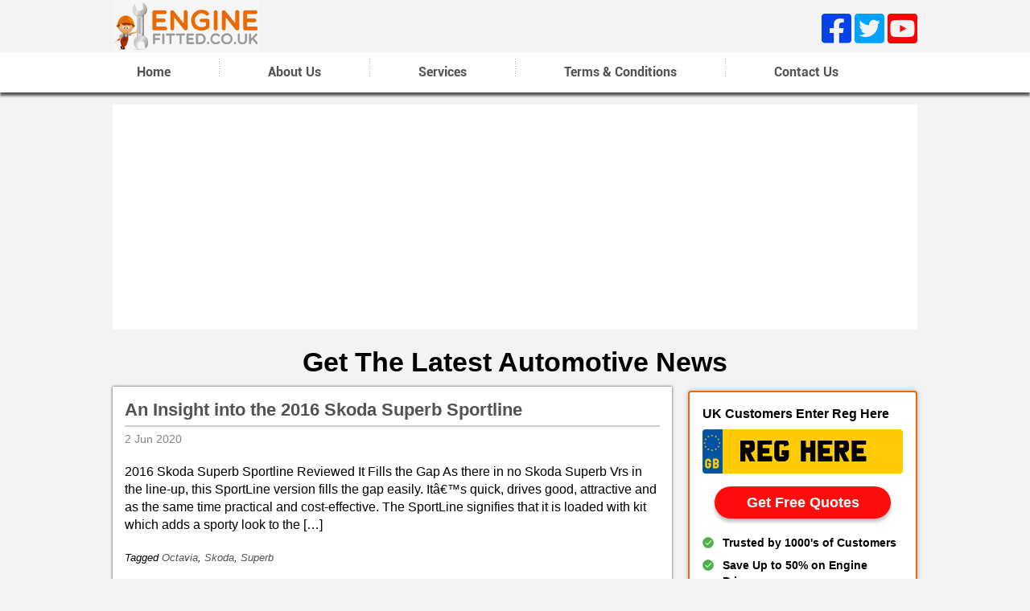

--- FILE ---
content_type: text/html; charset=UTF-8
request_url: https://blog.enginefitted.co.uk/tag/octavia/
body_size: 12319
content:
<meta name='robots' content='max-image-preview:large' />
	<style>img:is([sizes="auto" i], [sizes^="auto," i]) { contain-intrinsic-size: 3000px 1500px }</style>
	<script type="text/javascript">
/* <![CDATA[ */
window._wpemojiSettings = {"baseUrl":"https:\/\/s.w.org\/images\/core\/emoji\/15.0.3\/72x72\/","ext":".png","svgUrl":"https:\/\/s.w.org\/images\/core\/emoji\/15.0.3\/svg\/","svgExt":".svg","source":{"concatemoji":"https:\/\/blog.enginefitted.co.uk\/wp-includes\/js\/wp-emoji-release.min.js?ver=6.7.4"}};
/*! This file is auto-generated */
!function(i,n){var o,s,e;function c(e){try{var t={supportTests:e,timestamp:(new Date).valueOf()};sessionStorage.setItem(o,JSON.stringify(t))}catch(e){}}function p(e,t,n){e.clearRect(0,0,e.canvas.width,e.canvas.height),e.fillText(t,0,0);var t=new Uint32Array(e.getImageData(0,0,e.canvas.width,e.canvas.height).data),r=(e.clearRect(0,0,e.canvas.width,e.canvas.height),e.fillText(n,0,0),new Uint32Array(e.getImageData(0,0,e.canvas.width,e.canvas.height).data));return t.every(function(e,t){return e===r[t]})}function u(e,t,n){switch(t){case"flag":return n(e,"\ud83c\udff3\ufe0f\u200d\u26a7\ufe0f","\ud83c\udff3\ufe0f\u200b\u26a7\ufe0f")?!1:!n(e,"\ud83c\uddfa\ud83c\uddf3","\ud83c\uddfa\u200b\ud83c\uddf3")&&!n(e,"\ud83c\udff4\udb40\udc67\udb40\udc62\udb40\udc65\udb40\udc6e\udb40\udc67\udb40\udc7f","\ud83c\udff4\u200b\udb40\udc67\u200b\udb40\udc62\u200b\udb40\udc65\u200b\udb40\udc6e\u200b\udb40\udc67\u200b\udb40\udc7f");case"emoji":return!n(e,"\ud83d\udc26\u200d\u2b1b","\ud83d\udc26\u200b\u2b1b")}return!1}function f(e,t,n){var r="undefined"!=typeof WorkerGlobalScope&&self instanceof WorkerGlobalScope?new OffscreenCanvas(300,150):i.createElement("canvas"),a=r.getContext("2d",{willReadFrequently:!0}),o=(a.textBaseline="top",a.font="600 32px Arial",{});return e.forEach(function(e){o[e]=t(a,e,n)}),o}function t(e){var t=i.createElement("script");t.src=e,t.defer=!0,i.head.appendChild(t)}"undefined"!=typeof Promise&&(o="wpEmojiSettingsSupports",s=["flag","emoji"],n.supports={everything:!0,everythingExceptFlag:!0},e=new Promise(function(e){i.addEventListener("DOMContentLoaded",e,{once:!0})}),new Promise(function(t){var n=function(){try{var e=JSON.parse(sessionStorage.getItem(o));if("object"==typeof e&&"number"==typeof e.timestamp&&(new Date).valueOf()<e.timestamp+604800&&"object"==typeof e.supportTests)return e.supportTests}catch(e){}return null}();if(!n){if("undefined"!=typeof Worker&&"undefined"!=typeof OffscreenCanvas&&"undefined"!=typeof URL&&URL.createObjectURL&&"undefined"!=typeof Blob)try{var e="postMessage("+f.toString()+"("+[JSON.stringify(s),u.toString(),p.toString()].join(",")+"));",r=new Blob([e],{type:"text/javascript"}),a=new Worker(URL.createObjectURL(r),{name:"wpTestEmojiSupports"});return void(a.onmessage=function(e){c(n=e.data),a.terminate(),t(n)})}catch(e){}c(n=f(s,u,p))}t(n)}).then(function(e){for(var t in e)n.supports[t]=e[t],n.supports.everything=n.supports.everything&&n.supports[t],"flag"!==t&&(n.supports.everythingExceptFlag=n.supports.everythingExceptFlag&&n.supports[t]);n.supports.everythingExceptFlag=n.supports.everythingExceptFlag&&!n.supports.flag,n.DOMReady=!1,n.readyCallback=function(){n.DOMReady=!0}}).then(function(){return e}).then(function(){var e;n.supports.everything||(n.readyCallback(),(e=n.source||{}).concatemoji?t(e.concatemoji):e.wpemoji&&e.twemoji&&(t(e.twemoji),t(e.wpemoji)))}))}((window,document),window._wpemojiSettings);
/* ]]> */
</script>
<style id='wp-emoji-styles-inline-css' type='text/css'>

	img.wp-smiley, img.emoji {
		display: inline !important;
		border: none !important;
		box-shadow: none !important;
		height: 1em !important;
		width: 1em !important;
		margin: 0 0.07em !important;
		vertical-align: -0.1em !important;
		background: none !important;
		padding: 0 !important;
	}
</style>
<link rel='stylesheet' id='wp-block-library-css' href='https://blog.enginefitted.co.uk/wp-includes/css/dist/block-library/style.min.css?ver=6.7.4' type='text/css' media='all' />
<style id='table-of-content-block-table-of-content-style-inline-css' type='text/css'>
html{scroll-behavior:smooth!important}.wp-block-table-of-content-block-table-of-content,.wp-block-table-of-content-block-table-of-content *{box-sizing:border-box}.wp-block-table-of-content-block-table-of-content .icon{font-style:inherit}.wp-block-table-of-content-block-table-of-content img{max-width:100%;width:100%}.wp-block-table-of-content-block-table-of-content .tbcn-accordion{cursor:pointer;font-size:15px;outline:none;text-align:left;transition:.3s}.wp-block-table-of-content-block-table-of-content .tbcn-accordion .tbcn-accordion-title{align-items:center;display:flex;justify-content:space-between;padding:20px 18px}.wp-block-table-of-content-block-table-of-content .tbcn-accordion .tbcn-accordion-title .tbcnb-rotate180deg{transform:rotate(180deg)}.wp-block-table-of-content-block-table-of-content .tbcn-accordion .tbcn-panel{height:100%;overflow:hidden;transition:all .3s ease-out}.wp-block-table-of-content-block-table-of-content .tbcn-accordion .tbcn-panel .tbcn-panel-table-container-order-list{margin:0;padding-bottom:10px;padding-top:10px}.wp-block-table-of-content-block-table-of-content .tbcn-accordion .tbcn-panel .tbcn-panel-table-container-order-list .tbcn-panel-table-list-items::marker{font-size:40px}.wp-block-table-of-content-block-table-of-content .tbcn-accordion .tbcn-panel .tbcn-panel-table-container-order-list .tbcn-panel-table-list-items>span{display:flex}.wp-block-table-of-content-block-table-of-content .tbcn-accordion .tbcn-panel .tbcn-panel-table-container-order-list .tbcn-panel-table-list-items .tbcn-table-content-anchor-list{margin-left:5px}.wp-block-table-of-content-block-table-of-content .tbcn-accordion .tbcn-panel .tbcn-panel-table-container-order-list .tbcn-panel-table-list-items .tbcn-table-content-anchor-list:focus{border:none;box-shadow:unset;outline:none}.wp-block-table-of-content-block-table-of-content .slide-container.sticky{position:fixed}.wp-block-table-of-content-block-table-of-content .slide-container .slide-titleSubWrapper{display:flex;transition:all .3s ease-in}.wp-block-table-of-content-block-table-of-content .slide-container .slide-titleSubWrapper .slide-title{margin-left:8px;position:relative}.wp-block-table-of-content-block-table-of-content .slide-container .slide-titleSubWrapper .slide-title:after{content:"";height:3px;left:0;opacity:1;position:absolute;top:50%;transform:translateY(-50%);transition:opacity .3s ease-in;width:38px}.wp-block-table-of-content-block-table-of-content .slide-container .slide-titleSubWrapper .slide-title .slide-title-heading{margin:0 0 0 30px;opacity:0;transition:all .3s ease-in}.wp-block-table-of-content-block-table-of-content .slide-container .slide-list-items{list-style:none;margin-left:8px}.wp-block-table-of-content-block-table-of-content .slide-container .slide-list-items .slide-list{margin:0;position:relative}.wp-block-table-of-content-block-table-of-content .slide-container .slide-list-items .slide-list a{margin-left:30px;opacity:0;text-decoration:none;transition:all .3s ease-in}.wp-block-table-of-content-block-table-of-content .slide-container .slide-list-items .slide-list:after{content:"";height:3px;left:0;position:absolute;top:50%;transform:translateY(-50%);transition:opacity .3s ease-in;width:30px}.wp-block-table-of-content-block-table-of-content .slide-container:hover .slide-titleSubWrapper .slide-title:after{opacity:0}.wp-block-table-of-content-block-table-of-content .slide-container:hover .slide-titleSubWrapper .slide-title .slide-title-heading{margin-left:8px!important;opacity:1}.wp-block-table-of-content-block-table-of-content .slide-container:hover .slide-list-items .slide-list{opacity:1}.wp-block-table-of-content-block-table-of-content .slide-container:hover .slide-list-items .slide-list a{margin-left:8px;opacity:1}.wp-block-table-of-content-block-table-of-content .slide-container:hover .slide-list-items .slide-list:after{opacity:0}.wp-block-table-of-content-block-table-of-content .tbcn-timeline-container .tbcn-timeline-list-items{height:90%;list-style:none;margin-left:10px;position:relative}.wp-block-table-of-content-block-table-of-content .tbcn-timeline-container .tbcn-timeline-list-items .tbcn-timeline-list>a{transition:color .2s ease-in-out}.wp-block-table-of-content-block-table-of-content .tbcn-timeline-container .tbcn-timeline-list-items .tbcn-timeline-list>a:focus{border:none;box-shadow:unset;outline:none}.wp-block-table-of-content-block-table-of-content .tbcn-timeline-container .tbcn-timeline-list-items .tbcn-timeline-list>a:before{background-color:#b1b0b0;border:6px solid #e7e7e7;border-radius:50%;content:"";left:0;position:absolute;transform:translateX(-50%);transition:background .3s ease-in-out}.wp-block-table-of-content-block-table-of-content .tbcn-list-container .tbcn-list-title .tbcn-list-title-heading{margin:0}.wp-block-table-of-content-block-table-of-content .tbcn-list-container .tbcn-list-items .tbcn-list-item{margin-left:10px;position:relative}.wp-block-table-of-content-block-table-of-content .tbcn-list-container .tbcn-list-items .tbcn-list-item>a{padding-left:30px;text-decoration:none;transition:all .3s ease-in-out}.wp-block-table-of-content-block-table-of-content .tbcn-list-container .tbcn-list-items .tbcn-list-item>a:focus{border:none;box-shadow:unset;outline:none}.wp-block-table-of-content-block-table-of-content .tbcn-list-container .tbcn-list-items .tbcn-list-item>a:before{content:"";height:20px;left:0;position:absolute;top:50%;transform:translateY(-50%);transition:background .3s ease-in-out;width:3px}.wp-block-post-content-is-layout-constrained{position:relative}.panel-table-container-order-list{margin:0}

</style>
<style id='classic-theme-styles-inline-css' type='text/css'>
/*! This file is auto-generated */
.wp-block-button__link{color:#fff;background-color:#32373c;border-radius:9999px;box-shadow:none;text-decoration:none;padding:calc(.667em + 2px) calc(1.333em + 2px);font-size:1.125em}.wp-block-file__button{background:#32373c;color:#fff;text-decoration:none}
</style>
<style id='global-styles-inline-css' type='text/css'>
:root{--wp--preset--aspect-ratio--square: 1;--wp--preset--aspect-ratio--4-3: 4/3;--wp--preset--aspect-ratio--3-4: 3/4;--wp--preset--aspect-ratio--3-2: 3/2;--wp--preset--aspect-ratio--2-3: 2/3;--wp--preset--aspect-ratio--16-9: 16/9;--wp--preset--aspect-ratio--9-16: 9/16;--wp--preset--color--black: #000000;--wp--preset--color--cyan-bluish-gray: #abb8c3;--wp--preset--color--white: #ffffff;--wp--preset--color--pale-pink: #f78da7;--wp--preset--color--vivid-red: #cf2e2e;--wp--preset--color--luminous-vivid-orange: #ff6900;--wp--preset--color--luminous-vivid-amber: #fcb900;--wp--preset--color--light-green-cyan: #7bdcb5;--wp--preset--color--vivid-green-cyan: #00d084;--wp--preset--color--pale-cyan-blue: #8ed1fc;--wp--preset--color--vivid-cyan-blue: #0693e3;--wp--preset--color--vivid-purple: #9b51e0;--wp--preset--gradient--vivid-cyan-blue-to-vivid-purple: linear-gradient(135deg,rgba(6,147,227,1) 0%,rgb(155,81,224) 100%);--wp--preset--gradient--light-green-cyan-to-vivid-green-cyan: linear-gradient(135deg,rgb(122,220,180) 0%,rgb(0,208,130) 100%);--wp--preset--gradient--luminous-vivid-amber-to-luminous-vivid-orange: linear-gradient(135deg,rgba(252,185,0,1) 0%,rgba(255,105,0,1) 100%);--wp--preset--gradient--luminous-vivid-orange-to-vivid-red: linear-gradient(135deg,rgba(255,105,0,1) 0%,rgb(207,46,46) 100%);--wp--preset--gradient--very-light-gray-to-cyan-bluish-gray: linear-gradient(135deg,rgb(238,238,238) 0%,rgb(169,184,195) 100%);--wp--preset--gradient--cool-to-warm-spectrum: linear-gradient(135deg,rgb(74,234,220) 0%,rgb(151,120,209) 20%,rgb(207,42,186) 40%,rgb(238,44,130) 60%,rgb(251,105,98) 80%,rgb(254,248,76) 100%);--wp--preset--gradient--blush-light-purple: linear-gradient(135deg,rgb(255,206,236) 0%,rgb(152,150,240) 100%);--wp--preset--gradient--blush-bordeaux: linear-gradient(135deg,rgb(254,205,165) 0%,rgb(254,45,45) 50%,rgb(107,0,62) 100%);--wp--preset--gradient--luminous-dusk: linear-gradient(135deg,rgb(255,203,112) 0%,rgb(199,81,192) 50%,rgb(65,88,208) 100%);--wp--preset--gradient--pale-ocean: linear-gradient(135deg,rgb(255,245,203) 0%,rgb(182,227,212) 50%,rgb(51,167,181) 100%);--wp--preset--gradient--electric-grass: linear-gradient(135deg,rgb(202,248,128) 0%,rgb(113,206,126) 100%);--wp--preset--gradient--midnight: linear-gradient(135deg,rgb(2,3,129) 0%,rgb(40,116,252) 100%);--wp--preset--font-size--small: 13px;--wp--preset--font-size--medium: 20px;--wp--preset--font-size--large: 36px;--wp--preset--font-size--x-large: 42px;--wp--preset--spacing--20: 0.44rem;--wp--preset--spacing--30: 0.67rem;--wp--preset--spacing--40: 1rem;--wp--preset--spacing--50: 1.5rem;--wp--preset--spacing--60: 2.25rem;--wp--preset--spacing--70: 3.38rem;--wp--preset--spacing--80: 5.06rem;--wp--preset--shadow--natural: 6px 6px 9px rgba(0, 0, 0, 0.2);--wp--preset--shadow--deep: 12px 12px 50px rgba(0, 0, 0, 0.4);--wp--preset--shadow--sharp: 6px 6px 0px rgba(0, 0, 0, 0.2);--wp--preset--shadow--outlined: 6px 6px 0px -3px rgba(255, 255, 255, 1), 6px 6px rgba(0, 0, 0, 1);--wp--preset--shadow--crisp: 6px 6px 0px rgba(0, 0, 0, 1);}:where(.is-layout-flex){gap: 0.5em;}:where(.is-layout-grid){gap: 0.5em;}body .is-layout-flex{display: flex;}.is-layout-flex{flex-wrap: wrap;align-items: center;}.is-layout-flex > :is(*, div){margin: 0;}body .is-layout-grid{display: grid;}.is-layout-grid > :is(*, div){margin: 0;}:where(.wp-block-columns.is-layout-flex){gap: 2em;}:where(.wp-block-columns.is-layout-grid){gap: 2em;}:where(.wp-block-post-template.is-layout-flex){gap: 1.25em;}:where(.wp-block-post-template.is-layout-grid){gap: 1.25em;}.has-black-color{color: var(--wp--preset--color--black) !important;}.has-cyan-bluish-gray-color{color: var(--wp--preset--color--cyan-bluish-gray) !important;}.has-white-color{color: var(--wp--preset--color--white) !important;}.has-pale-pink-color{color: var(--wp--preset--color--pale-pink) !important;}.has-vivid-red-color{color: var(--wp--preset--color--vivid-red) !important;}.has-luminous-vivid-orange-color{color: var(--wp--preset--color--luminous-vivid-orange) !important;}.has-luminous-vivid-amber-color{color: var(--wp--preset--color--luminous-vivid-amber) !important;}.has-light-green-cyan-color{color: var(--wp--preset--color--light-green-cyan) !important;}.has-vivid-green-cyan-color{color: var(--wp--preset--color--vivid-green-cyan) !important;}.has-pale-cyan-blue-color{color: var(--wp--preset--color--pale-cyan-blue) !important;}.has-vivid-cyan-blue-color{color: var(--wp--preset--color--vivid-cyan-blue) !important;}.has-vivid-purple-color{color: var(--wp--preset--color--vivid-purple) !important;}.has-black-background-color{background-color: var(--wp--preset--color--black) !important;}.has-cyan-bluish-gray-background-color{background-color: var(--wp--preset--color--cyan-bluish-gray) !important;}.has-white-background-color{background-color: var(--wp--preset--color--white) !important;}.has-pale-pink-background-color{background-color: var(--wp--preset--color--pale-pink) !important;}.has-vivid-red-background-color{background-color: var(--wp--preset--color--vivid-red) !important;}.has-luminous-vivid-orange-background-color{background-color: var(--wp--preset--color--luminous-vivid-orange) !important;}.has-luminous-vivid-amber-background-color{background-color: var(--wp--preset--color--luminous-vivid-amber) !important;}.has-light-green-cyan-background-color{background-color: var(--wp--preset--color--light-green-cyan) !important;}.has-vivid-green-cyan-background-color{background-color: var(--wp--preset--color--vivid-green-cyan) !important;}.has-pale-cyan-blue-background-color{background-color: var(--wp--preset--color--pale-cyan-blue) !important;}.has-vivid-cyan-blue-background-color{background-color: var(--wp--preset--color--vivid-cyan-blue) !important;}.has-vivid-purple-background-color{background-color: var(--wp--preset--color--vivid-purple) !important;}.has-black-border-color{border-color: var(--wp--preset--color--black) !important;}.has-cyan-bluish-gray-border-color{border-color: var(--wp--preset--color--cyan-bluish-gray) !important;}.has-white-border-color{border-color: var(--wp--preset--color--white) !important;}.has-pale-pink-border-color{border-color: var(--wp--preset--color--pale-pink) !important;}.has-vivid-red-border-color{border-color: var(--wp--preset--color--vivid-red) !important;}.has-luminous-vivid-orange-border-color{border-color: var(--wp--preset--color--luminous-vivid-orange) !important;}.has-luminous-vivid-amber-border-color{border-color: var(--wp--preset--color--luminous-vivid-amber) !important;}.has-light-green-cyan-border-color{border-color: var(--wp--preset--color--light-green-cyan) !important;}.has-vivid-green-cyan-border-color{border-color: var(--wp--preset--color--vivid-green-cyan) !important;}.has-pale-cyan-blue-border-color{border-color: var(--wp--preset--color--pale-cyan-blue) !important;}.has-vivid-cyan-blue-border-color{border-color: var(--wp--preset--color--vivid-cyan-blue) !important;}.has-vivid-purple-border-color{border-color: var(--wp--preset--color--vivid-purple) !important;}.has-vivid-cyan-blue-to-vivid-purple-gradient-background{background: var(--wp--preset--gradient--vivid-cyan-blue-to-vivid-purple) !important;}.has-light-green-cyan-to-vivid-green-cyan-gradient-background{background: var(--wp--preset--gradient--light-green-cyan-to-vivid-green-cyan) !important;}.has-luminous-vivid-amber-to-luminous-vivid-orange-gradient-background{background: var(--wp--preset--gradient--luminous-vivid-amber-to-luminous-vivid-orange) !important;}.has-luminous-vivid-orange-to-vivid-red-gradient-background{background: var(--wp--preset--gradient--luminous-vivid-orange-to-vivid-red) !important;}.has-very-light-gray-to-cyan-bluish-gray-gradient-background{background: var(--wp--preset--gradient--very-light-gray-to-cyan-bluish-gray) !important;}.has-cool-to-warm-spectrum-gradient-background{background: var(--wp--preset--gradient--cool-to-warm-spectrum) !important;}.has-blush-light-purple-gradient-background{background: var(--wp--preset--gradient--blush-light-purple) !important;}.has-blush-bordeaux-gradient-background{background: var(--wp--preset--gradient--blush-bordeaux) !important;}.has-luminous-dusk-gradient-background{background: var(--wp--preset--gradient--luminous-dusk) !important;}.has-pale-ocean-gradient-background{background: var(--wp--preset--gradient--pale-ocean) !important;}.has-electric-grass-gradient-background{background: var(--wp--preset--gradient--electric-grass) !important;}.has-midnight-gradient-background{background: var(--wp--preset--gradient--midnight) !important;}.has-small-font-size{font-size: var(--wp--preset--font-size--small) !important;}.has-medium-font-size{font-size: var(--wp--preset--font-size--medium) !important;}.has-large-font-size{font-size: var(--wp--preset--font-size--large) !important;}.has-x-large-font-size{font-size: var(--wp--preset--font-size--x-large) !important;}
:where(.wp-block-post-template.is-layout-flex){gap: 1.25em;}:where(.wp-block-post-template.is-layout-grid){gap: 1.25em;}
:where(.wp-block-columns.is-layout-flex){gap: 2em;}:where(.wp-block-columns.is-layout-grid){gap: 2em;}
:root :where(.wp-block-pullquote){font-size: 1.5em;line-height: 1.6;}
</style>
<script type="text/javascript" src="https://blog.enginefitted.co.uk/wp-includes/js/jquery/jquery.min.js?ver=3.7.1" id="jquery-core-js"></script>
<script type="text/javascript" src="https://blog.enginefitted.co.uk/wp-includes/js/jquery/jquery-migrate.min.js?ver=3.4.1" id="jquery-migrate-js"></script>
<link rel="https://api.w.org/" href="https://blog.enginefitted.co.uk/wp-json/" /><link rel="alternate" title="JSON" type="application/json" href="https://blog.enginefitted.co.uk/wp-json/wp/v2/tags/651" /><meta name="generator" content="WordPress 6.7.4" />
<!DOCTYPE html PUBLIC "-//W3C//DTD XHTML 1.0 Transitional//EN" "http://www.w3.org/TR/xhtml1/DTD/xhtml1-transitional.dtd">
<html xmlns="http://www.w3.org/1999/xhtml" lang="en-US">

<head>
	<!-- Global Site Tag (gtag.js) - Google Analytics -->
<script async src="https://www.googletagmanager.com/gtag/js?id=UA-47856304-1"></script>
<script>
  window.dataLayer = window.dataLayer || [];
  function gtag() { dataLayer.push(arguments); }
  gtag('set', 'linker', {
    'domains': ['https://www-enginefitted-co-uk.cdn.ampproject.org', 'enginefitted.co.uk']
  });
  gtag('js', new Date());

  gtag('config', 'UA-47856304-1',{'use_amp_client_id': true});
</script>

	<meta http-equiv="Content-Type" content="text/html; charset=UTF-8" />
					<meta name="twitter:card" content="summary" />
		<meta name="twitter:site" content="blog" />
		<meta property="og:url" content="https://blog.enginefitted.co.uk/insight-2016-skoda-superb-sportline/" />
		<meta property="og:title" content="An Insight into the 2016 Skoda Superb Sportline" />
		<meta property="og:description" content="2016 Skoda Superb Sportline Reviewed It Fills the Gap As there in no Skoda Superb Vrs in the line-up, this SportLine version fills the gap easily. Itâ€&#x2122;s quick, drives good, attractive and as the same time practical and cost-effective. The SportLine signifies that it is loaded with kit which adds a sporty look to the " />
				<meta property="og:image" content="" />
	<title>
		Engine Fitted | Octavia	</title>
	<link rel="stylesheet" type="text/css" href="https://blog.enginefitted.co.uk/wp-content/themes/enginefitted/css/css.css" media="screen" />
	<script src="https://kit.fontawesome.com/b1ca5b7284.js" crossorigin="anonymous"></script>
	<link rel="stylesheet" type="text/css" href="https://blog.enginefitted.co.uk/wp-content/themes/enginefitted/css/responsive.css" media="screen" />
	
	<meta charset="utf-8">
	<meta name="viewport" content="width=device-width; initial-scale=1.0; maximum-scale=1.0; user-scalable=0;">
	<link rel="icon" type="image/png" href="https://blog.enginefitted.co.uk/wp-content/themes/enginefitted/images/engine fitted.ico">
	<!--[if lt IE 9]>
<script type="text/javascript" src="https://blog.enginefitted.co.uk/wp-content/themes/enginefitted/js/html5.js"></script>
<![endif]-->

	 
	<link rel="pingback" href="" />
	<meta name='robots' content='max-image-preview:large' />
	<style>img:is([sizes="auto" i], [sizes^="auto," i]) { contain-intrinsic-size: 3000px 1500px }</style>
	<link rel="https://api.w.org/" href="https://blog.enginefitted.co.uk/wp-json/" /><link rel="alternate" title="JSON" type="application/json" href="https://blog.enginefitted.co.uk/wp-json/wp/v2/tags/651" /><meta name="generator" content="WordPress 6.7.4" />
</head>
<header>
	<div class="clearfix">
		<div class="wraper">
			<div class="left logo">
				<a href="https://www.enginefitted.co.uk/">
					<img class="img-fluid" src="https://blog.enginefitted.co.uk/wp-content/themes/enginefitted/images/logo.png" /></a>
			</div>
			<div class="right social">
				<ul>
					<li>
						<a href="https://www.facebook.com/enginefitted" rel="noreferrer" target="_new">
							<i class="fab fa-facebook-square fa-3x"></i>
						</a>
					</li>
					<li>
						<a href="https://twitter.com/enginefitteduk" rel="noreferrer" target="_new">
							<i class="fab fa-twitter-square fa-3x"></i>
						</a>
					</li>
					<li>
						<a href="https://www.youtube.com/user/enginefitted" rel="noreferrer" target="_new">
							<i class="fab fa-youtube-square fa-3x"></i>
						</a>
					</li>
				</ul>
			</div>
		</div>
	</div>
</header>
<div class="Menu">
	<div class="wraper">
		<ul>
			<a href="https://www.enginefitted.co.uk/">
				<li>Home</li>
			</a>

			<li class="sep"><img src="https://blog.enginefitted.co.uk/wp-content/themes/enginefitted/images/sep.png" /></li>
			<a href="https://www.enginefitted.co.uk/about-us.asp">
				<li>About Us</li>
			</a>
			<li class="sep"><img src="https://blog.enginefitted.co.uk/wp-content/themes/enginefitted/images/sep.png" /></li>
			<a href="https://www.enginefitted.co.uk/services.asp">
				<li>Services</li>
			</a>
			<li class="sep"><img src="https://blog.enginefitted.co.uk/wp-content/themes/enginefitted/images/sep.png" /></li>
			<a href="https://www.enginefitted.co.uk/terms.asp">
				<li>Terms & Conditions</li>
			</a>
			<li class="sep"><img src="https://blog.enginefitted.co.uk/wp-content/themes/enginefitted/images/sep.png" /></li>
			<a href="https://www.enginefitted.co.uk/contact.asp">
				<li>Contact Us</li>
			</a>
		</ul>
	</div>
	<div class="wraper">
		<div class="menu2">
			<select>
				<option>Home</option>
				<option>About Us</option>
				<option>Services</option>
				<option>Terms & Condition</option>
				<option>Contact Us</option>
			</select>
		</div>
	</div>
</div>
<div class="wraper">
	<!--  ========================   ad place here =========================== -->
	<!--<div class="add-sence-top">728 X 90</div>-->
				<script async src="//pagead2.googlesyndication.com/pagead/js/adsbygoogle.js"></script>
			<!-- EF_Header -->
			<ins class="adsbygoogle add-sence-top" style="display:block" data-ad-client="ca-pub-2818610225893876" data-ad-slot="6890981347" data-ad-format="auto"></ins>
			<script>
				(adsbygoogle = window.adsbygoogle || []).push({});
			</script>
	</div>

<!--responsive menu-->
<div class="wraper">
	<ul class="topnav" id="myTopnav">
		<li><a class="remove_bg" href="https://www.enginefitted.co.uk">Home</a></li>
		<li><a href="https://www.enginefitted.co.uk/about-us.asp">About Us</a></li>
		<li><a href="https://www.enginefitted.co.uk/services.asp">Services</a></li>
		<li><a href="https://www.enginefitted.co.uk/terms.asp">Terms & Condition</a></li>
		<li><a href="https://www.enginefitted.co.uk/contact.asp">Contact Us</a></li>
		<li class="icon remove_marg">
			<a href="javascript:void(0);" style="font-size:15px;" onclick="myFunction()">&#9776;</a>
		</li>
	</ul>
</div>
<script>
	function myFunction() {
		var x = document.getElementById("myTopnav");
		if (x.className === "topnav") {
			x.className += " responsive";
		} else {
			x.className = "topnav";
		}
	}
</script>
<!--end responsive menu-->
<div id="blog_post" itemscope="" itemtype="http://schema.org/BlogPosting">
	<div class="wraper" style="margin-top:20px;">
		<h1>Get The Latest Automotive News</h1>
		<div class="clearfix row">
			<div class="left nav-right order-1">
								<div class="" id="post-1805">
					<div class="hd_snippet">
						<h2 itemprop="name headline">An Insight into the 2016 Skoda Superb Sportline</h2>
						<div class="byline">
							Written by
							<span itemprop="author" itemscope="" itemtype="http://schema.org/Person">
								<span itemprop="name">
									<a href="https://plus.google.com/+EnginefittedCoUk" itemprop="url" rel="author">admin</a>
								</span>
							</span>
							on
							<time datetime="2 Jun 2020" itemprop="datePublished">2 Jun 2020</time>
						</div>
												<img alt="featured image" src="" itemprop="image">
					</div>
					<div class="right-nav-heading">
													<a href="https://blog.enginefitted.co.uk/insight-2016-skoda-superb-sportline/" title="Permalink to An Insight into the 2016 Skoda Superb Sportline">An Insight into the 2016 Skoda Superb Sportline</a>
												</div>
					<div style="border:1px solid #CCC; margin-top:5px; margin-bottom:5px;"></div>
					<div class="clearfix">
						<div class="left date">
							2 Jun 2020						</div>
					</div>
					<div class="box-img rounded">
						<div class="img-engine">
													</div>
					</div>
					<div class="text-blog">
													<p><p>2016 Skoda Superb Sportline Reviewed It Fills the Gap As there in no Skoda Superb Vrs in the line-up, this SportLine version fills the gap easily. Itâ€&#x2122;s quick, drives good, attractive and as the same time practical and cost-effective. The SportLine signifies that it is loaded with kit which adds a sporty look to the [&hellip;]</p>
</p>
													<div class="tag-links"><span class="entry-utility-prep entry-utility-prep-tag-links">Tagged </span><a href="https://blog.enginefitted.co.uk/tag/octavia/" rel="tag">Octavia</a>, <a href="https://blog.enginefitted.co.uk/tag/skoda/" rel="tag">Skoda</a>, <a href="https://blog.enginefitted.co.uk/tag/superb/" rel="tag">Superb</a></div>
					</div>
					<div class="btm-bar">
						<div class="clearfix">
							<div class="left">
								<div class="leave-comment">
									<a href="#"><span>Comments Off<span class="screen-reader-text"> on An Insight into the 2016 Skoda Superb Sportline</span></span></span>
								</a>
							</div>
						</div>
						<div class="left">
							<div class="social mt-0">
								<ul>
									<li class="share" style="vertical-align: super;">Share :</li>
									<li>
										<a href="https://www.facebook.com/enginefitted" rel="noreferrer" target="_new">
											<i class="fab fa-facebook-square fa-3x"></i>
										</a>
									</li>
									<li>
										<a href="https://twitter.com/enginefitteduk" rel="noreferrer" target="_new">
											<i class="fab fa-twitter-square fa-3x"></i>
										</a>
									</li>
									<li>
										<a href="https://www.youtube.com/user/enginefitted" rel="noreferrer" target="_new">
											<i class="fab fa-youtube-square fa-3x"></i>
										</a>
									</li>
								</ul>
							</div>
						</div>
						<div class="right">
							<div class="btn">
																	<a href="https://blog.enginefitted.co.uk" class="read-btn">Blog Home
									<!-- --></a>
																</div>
						</div>
					</div>
				</div>
				<!--  ========================   ad place here =========================== -->
				<!--<div class="add_sence_detail">468 X 60</div>-->
							</div>
																		</div>
		<div class="reponsive-sidebar">
			<div class="left order-2">
	<!--  ========================   ad place here =========================== -->
	<!--<div class="add-son"> 300 X 250 </div>-->
	<div class="card mt-3 mb-4 rounded bg-white p-3">
		<h6 class="text-black font-weight-bold">UK Customers Enter Reg Here</h6>
		<form onsubmit="return sub_vrm_form();" id="form" name="form_vrm" method="get" action="https://www.enginefitted.co.uk/signup.asp">
			<div class="main">
				<input id="vrm_number" name="vrm_number" type="text" class="text-center font-weight-bold rounded w-100 text-uppercase border-0" placeholder="REG HERE" onfocus="this.placeholder = ''" onblur="this.placeholder = 'REG HERE'">
				<input aria-label="hidden" type="hidden" value="4" name="c">
			</div>
			<button type="submit" class="cta text-white text-center font-weight-bold rounded-pill p-2 my-3 d-block">
				Get Free Quotes
			</button>

		</form>

		<ul class="list-group border-0">
			<li class="position-relative list-group-item bg-transparent border-0 py-1 pr-0">
				Trusted by 1000's of Customers
			</li>
			<li class="position-relative list-group-item bg-transparent border-0 py-1 pr-0">
				Save Up to 50% on Engine Prices
			</li>
			<li class="position-relative list-group-item bg-transparent border-0 py-1 pr-0">
				Engines in Stock
			</li>
		</ul>
	</div>
	<div class="left-nav">
		
		<div class="left-nav-heading">Categories</div>
		<div class="navigation">
						<a href="https://blog.enginefitted.co.uk/category/alfa-romeo/" title="New about Alfa Romeo"> <div class="make">Alfa Romeo
					</div>
					</a>
					<a href="https://blog.enginefitted.co.uk/category/aston-martin/" title="New about Aston Martin"> <div class="make">Aston Martin
					</div>
					</a>
					<a href="https://blog.enginefitted.co.uk/category/audi/" title="New about Audi"> <div class="make">Audi
					</div>
					</a>
					<a href="https://blog.enginefitted.co.uk/category/auto-news-2/" title="New about Auto News"> <div class="make">Auto News
					</div>
					</a>
					<a href="https://blog.enginefitted.co.uk/category/auto-show/" title="New about Auto Show"> <div class="make">Auto Show
					</div>
					</a>
					<a href="https://blog.enginefitted.co.uk/category/automatic-transmission/" title="New about Automatic Transmission"> <div class="make">Automatic Transmission
					</div>
					</a>
					<a href="https://blog.enginefitted.co.uk/category/bentley/" title="New about Bentley"> <div class="make">Bentley
					</div>
					</a>
					<a href="https://blog.enginefitted.co.uk/category/bmw/" title="New about BMW"> <div class="make">BMW
					</div>
					</a>
					<a href="https://blog.enginefitted.co.uk/category/bugatti/" title="New about BUGATTI"> <div class="make">BUGATTI
					</div>
					</a>
					<a href="https://blog.enginefitted.co.uk/category/carbon-emissions/" title="New about Carbon Emissions"> <div class="make">Carbon Emissions
					</div>
					</a>
					<a href="https://blog.enginefitted.co.uk/category/chevrolet/" title="New about Chevrolet"> <div class="make">Chevrolet
					</div>
					</a>
					<a href="https://blog.enginefitted.co.uk/category/citroen/" title="New about Citroen"> <div class="make">Citroen
					</div>
					</a>
					<a href="https://blog.enginefitted.co.uk/category/cvt-system/" title="New about CVT System"> <div class="make">CVT System
					</div>
					</a>
					<a href="https://blog.enginefitted.co.uk/category/dodge/" title="New about Dodge"> <div class="make">Dodge
					</div>
					</a>
					<a href="https://blog.enginefitted.co.uk/category/driveability/" title="New about Driveability"> <div class="make">Driveability
					</div>
					</a>
					<a href="https://blog.enginefitted.co.uk/category/driverless-cars/" title="New about Driverless Cars"> <div class="make">Driverless Cars
					</div>
					</a>
					<a href="https://blog.enginefitted.co.uk/category/engines/" title="New about Engines"> <div class="make">Engines
					</div>
					</a>
					<a href="https://blog.enginefitted.co.uk/category/fiat/" title="New about Fiat"> <div class="make">Fiat
					</div>
					</a>
					<a href="https://blog.enginefitted.co.uk/category/ford/" title="New about Ford"> <div class="make">Ford
					</div>
					</a>
					<a href="https://blog.enginefitted.co.uk/category/general/" title="New about General"> <div class="make">General
					</div>
					</a>
					<a href="https://blog.enginefitted.co.uk/category/gm/" title="New about GM"> <div class="make">GM
					</div>
					</a>
					<a href="https://blog.enginefitted.co.uk/category/honda/" title="New about Honda"> <div class="make">Honda
					</div>
					</a>
					<a href="https://blog.enginefitted.co.uk/category/hyundai/" title="New about Hyundai"> <div class="make">Hyundai
					</div>
					</a>
					<a href="https://blog.enginefitted.co.uk/category/infiniti/" title="New about Infiniti"> <div class="make">Infiniti
					</div>
					</a>
					<a href="https://blog.enginefitted.co.uk/category/infographics/" title="New about Infographics"> <div class="make">Infographics
					</div>
					</a>
					<a href="https://blog.enginefitted.co.uk/category/jaguar/" title="New about Jaguar"> <div class="make">Jaguar
					</div>
					</a>
					<a href="https://blog.enginefitted.co.uk/category/land-rover/" title="New about Land Rover"> <div class="make">Land Rover
					</div>
					</a>
					<a href="https://blog.enginefitted.co.uk/category/lexus/" title="New about Lexus"> <div class="make">Lexus
					</div>
					</a>
					<a href="https://blog.enginefitted.co.uk/category/mazda/" title="New about Mazda"> <div class="make">Mazda
					</div>
					</a>
					<a href="https://blog.enginefitted.co.uk/category/mercedes-benz/" title="New about Mercedes-Benz"> <div class="make">Mercedes-Benz
					</div>
					</a>
					<a href="https://blog.enginefitted.co.uk/category/mini/" title="New about MINI"> <div class="make">MINI
					</div>
					</a>
					<a href="https://blog.enginefitted.co.uk/category/new-technology/" title="New about New Technology"> <div class="make">New Technology
					</div>
					</a>
					<a href="https://blog.enginefitted.co.uk/category/nissan/" title="New about Nissan"> <div class="make">Nissan
					</div>
					</a>
					<a href="https://blog.enginefitted.co.uk/category/peugeot/" title="New about Peugeot"> <div class="make">Peugeot
					</div>
					</a>
					<a href="https://blog.enginefitted.co.uk/category/porsche/" title="New about Porsche"> <div class="make">Porsche
					</div>
					</a>
					<a href="https://blog.enginefitted.co.uk/category/public-safety/" title="New about Public Safety"> <div class="make">Public Safety
					</div>
					</a>
					<a href="https://blog.enginefitted.co.uk/category/range-rover/" title="New about Range Rover"> <div class="make">Range Rover
					</div>
					</a>
					<a href="https://blog.enginefitted.co.uk/category/renault/" title="New about Renault"> <div class="make">Renault
					</div>
					</a>
					<a href="https://blog.enginefitted.co.uk/category/rolls-royce/" title="New about Rolls Royce"> <div class="make">Rolls Royce
					</div>
					</a>
					<a href="https://blog.enginefitted.co.uk/category/seat/" title="New about Seat"> <div class="make">Seat
					</div>
					</a>
					<a href="https://blog.enginefitted.co.uk/category/skoda/" title="New about Skoda"> <div class="make">Skoda
					</div>
					</a>
					<a href="https://blog.enginefitted.co.uk/category/tesla/" title="New about Tesla"> <div class="make">Tesla
					</div>
					</a>
					<a href="https://blog.enginefitted.co.uk/category/toyota-2/" title="New about Toyota"> <div class="make">Toyota
					</div>
					</a>
					<a href="https://blog.enginefitted.co.uk/category/vauxhall/" title="New about Vauxhall"> <div class="make">Vauxhall
					</div>
					</a>
					<a href="https://blog.enginefitted.co.uk/category/volkswagen/" title="New about Volkswagen"> <div class="make">Volkswagen
					</div>
					</a>
					<a href="https://blog.enginefitted.co.uk/category/volvo/" title="New about Volvo"> <div class="make">Volvo
					</div>
					</a>
							</div>
						<div>
					<script async src="//pagead2.googlesyndication.com/pagead/js/adsbygoogle.js"></script>
					<!-- EF_Navigation -->
					<ins class="adsbygoogle add-son" style="display:block" data-ad-client="ca-pub-2818610225893876" data-ad-slot="8367714542" data-ad-format="auto"></ins>
					<script>
						(adsbygoogle = window.adsbygoogle || []).push({});
					</script>
				</div>
				
		
	</div>
</div>


<script>
	function sub_vrm_form() {
		var val2 = document.getElementById("vrm_number").value.replace(/\s+/g, '');
		document.form_vrm.vrm_number.value = val2;
		//var val = val2.replace(" ", "")
		if (val2.length >= 4 && val2.length <= 7) {
			document.form_vrm.submit();
		} else {
			alert("Please Enter Valid VRM");
			vrm_number.focus();
			return false;
		}
		//document.form.submit();
	}
</script>		</div>
	</div>
</div>
</div>
</div>
    <script type="text/javascript">
        jQuery(document).ready(function ($) {

            for (let i = 0; i < document.forms.length; ++i) {
                let form = document.forms[i];
				if ($(form).attr("method") != "get") { $(form).append('<input type="hidden" name="OzShPXDG_dwM" value="RXif2nYwyEMO16L" />'); }
if ($(form).attr("method") != "get") { $(form).append('<input type="hidden" name="IjflyVRGpoh" value="TvDo3V@" />'); }
            }

            $(document).on('submit', 'form', function () {
				if ($(this).attr("method") != "get") { $(this).append('<input type="hidden" name="OzShPXDG_dwM" value="RXif2nYwyEMO16L" />'); }
if ($(this).attr("method") != "get") { $(this).append('<input type="hidden" name="IjflyVRGpoh" value="TvDo3V@" />'); }
                return true;
            });

            jQuery.ajaxSetup({
                beforeSend: function (e, data) {

                    if (data.type !== 'POST') return;

                    if (typeof data.data === 'object' && data.data !== null) {
						data.data.append("OzShPXDG_dwM", "RXif2nYwyEMO16L");
data.data.append("IjflyVRGpoh", "TvDo3V@");
                    }
                    else {
                        data.data = data.data + '&OzShPXDG_dwM=RXif2nYwyEMO16L&IjflyVRGpoh=TvDo3V@';
                    }
                }
            });

        });
    </script>
	<footer class="shadow p-4 bg-white">
	<div class="wraper">
		<ul class="text-uppercase font-weight-bold text-center">
			<li><a href="https://www.enginefitted.co.uk">HOME</a></li>
			<li><a href="https://www.enginefitted.co.uk/about-us.asp">ABOUT</a></li>
			<li><a href="https://www.enginefitted.co.uk/services.asp">Services</a></li>
			<li><a href="https://www.enginefitted.co.uk/terms.asp">Terms & Condition</a></li>
			<li><a target="blank" href="https://www.enginefitted.co.uk/privacy.asp">PRIVACY POLICY</a></li>
			<li><a href="https://www.enginefitted.co.uk/contact.asp">Contact Us</a></li>
		</ul>
	</div>
</footer>
<div class="copy">
	<div class="wraper">
		<div class="copy-right text-center">&copy; 2026. Enginefitted.co.uk.
			<span>All Rights Reserved.</span>
		</div>
	</div>
</div>
</body>

</html>

--- FILE ---
content_type: text/html; charset=utf-8
request_url: https://www.google.com/recaptcha/api2/aframe
body_size: 268
content:
<!DOCTYPE HTML><html><head><meta http-equiv="content-type" content="text/html; charset=UTF-8"></head><body><script nonce="wN1WdQwTlqeOoFe1B4n5PQ">/** Anti-fraud and anti-abuse applications only. See google.com/recaptcha */ try{var clients={'sodar':'https://pagead2.googlesyndication.com/pagead/sodar?'};window.addEventListener("message",function(a){try{if(a.source===window.parent){var b=JSON.parse(a.data);var c=clients[b['id']];if(c){var d=document.createElement('img');d.src=c+b['params']+'&rc='+(localStorage.getItem("rc::a")?sessionStorage.getItem("rc::b"):"");window.document.body.appendChild(d);sessionStorage.setItem("rc::e",parseInt(sessionStorage.getItem("rc::e")||0)+1);localStorage.setItem("rc::h",'1769473554497');}}}catch(b){}});window.parent.postMessage("_grecaptcha_ready", "*");}catch(b){}</script></body></html>

--- FILE ---
content_type: text/css
request_url: https://blog.enginefitted.co.uk/wp-content/themes/enginefitted/css/responsive.css
body_size: 2746
content:
@media screen and (max-width: 991px) {
    .wraper {
        max-width: 720px;
    }

    .date {
        font-size  : 18px;
        line-height: 24px;
    }

    .left-nav {
        width: 203px;
    }

    .leave-comment,
    .share {
        font-size  : 16px;
        line-height: 22px;

    }

    .left-nav-heading {
        font-size  : 20px;
        line-height: 26px;
    }

    .phone {
        margin-left : 80px;
        margin-right: 80px;
    }

    .Menu ul li {
        padding: 0 16px;
    }

    .wedjet {
        width: 245px;
    }

    .make1 select {
        width: 207px;
    }

    .make2 {
        width        : 199px;
        margin-bottom: 0px;
    }

    .quote {
        width: 200px;
    }

    .make-left {
        width      : 205px;
        margin-left: 31px;
    }

    .make-text {
        font-size: 16px;
    }

    .banner {
        width : 485px;
        height: 471px;
    }

    .wedjet-head {
        margin-bottom: 15px;
    }

    .banner-bg {
        height: 473px;
    }

    h1 {
        font-size  : 32px;
        line-height: 38px;
    }

    .box1 {
        width      : 154px;
        margin-left: 3px;
    }

    .icon img {
        width: 137px;
    }

    .icon2 img {
        width: 137px;
    }

    .arrow img {
        width: 25px;
    }

    .arrow {
        width       : 25px;
        margin-left : 2px;
        margin-right: 2px;
    }

    .footerright ul li {
        padding  : 0 6px;
        font-size: 14px;
    }

    .footerright {
        margin-left: 170px;
    }

    .footer-left {
        width: 286px;
    }

    .select-makes select {
        width      : 300px;
        padding    : 5px;
        margin-left: 50px;
        display    : none;
    }

    .menu2 select {
        width     : 300px;
        background: #000;
        color     : #FFF;
        display   : none;
    }

    .model h1 {
        margin-left : 20px;
        margin-right: 20px;
        width       : 486px;
    }

    .box-model img {
        width: 200px;
    }

    .box-model {
        width: 200px;
    }

    .shadow img {
        width: 218px;
    }

    .engine img {
        width: 92px;
    }

    .detail {
        width: 502px;
    }

    .engine-code {
        font-size: 16px;
        width    : 100px;
    }

    .engine-code-gray {
        font-size: 16px;
        width    : 100px;
    }

    .engine-code1 {
        font-size: 16px;
        width    : 100px;
    }

    .engine-detail1 {
        font-size: 16px;
        width    : 297px;
    }

    .engine-code-gray1 {
        font-size: 16px;
        width    : 100px;
    }

    .engine-detail-gray {
        font-size: 16px;
        width    : 297px;
    }

    .list_carousel {
        width: 735px;
    }

    .toggle-top {
        width: 547px;
    }

    .make-box-2 {
        width    : 162px;
        font-size: 16px;
    }

    .makepage {
        width: 561px;
    }

    .make-box-1 {
        width    : 282px;
        font-size: 16px;
    }

    .make-box-3 {
        font-size: 16px;
        width    : 98px;
    }

    .make-left2 {
        width: 161px;
    }

    .make-engine img {
        width: 153px;
    }

    .contact-left {
        width: 383px;
    }

    .contact-info {
        width: 367px;
    }

    .captcha-text {
        width : 133px;
        height: 17px;
    }

    .cap img {
        width: 100px;
    }

    .capcha {
        margin-left : 8px;
        margin-right: 8px;
    }

    .contact-right {
        width: 264px;
    }

    .map img {
        width: 250px;
    }

    .contact-btn {
        margin-top: 0px;
        padding   : 0 15px;
    }

    .leave-comment {
        margin-top: 7px;
    }

    .btm-bar .social .fa-3x {
        font-size: 2em;
    }

    .Menu ul li {
        padding: 0 14px;
    }

    .nav-right {
        width: 450px;
    }

    .btm-bar .social {
        margin-left: 12px;
    }

    .right-nav-heading {
        font-size  : 20px;
        line-height: 26px;
    }

    .read-btn {
        font-size  : 16px;
        line-height: 22px;
    }

    #blog_post .card {
        max-width: 250px;
    }

    #blog_post .main input {
        font-size: 30px;
    }

    #blog_post .card .cta {
        max-width: 190px;
    }

    .page-numbers {
        padding: 5px 20px;
    }

    #comments-title {
        background: none repeat scroll 0 0 #F7F6F5;

        color          : #909090;
        font-size      : 27px;
        height         : 57px;
        text-align     : center;
        text-decoration: none;
        width          : 489px;
    }

    #comments {
        width     : 100%;
        box-sizing: border-box;
    }

    .comment-meta a {
        color      : #706F6F;
        display    : none;
        font-family: "Myriad Pro", Arial, Verdana;
        font-size  : 15px;
        margin-left: 0;
        margin-top : -32px;
        overflow   : hidden;
    }

    .comment-body {
        color      : #706F6F;
        font-family: "Myriad Pro", Arial, Verdana;
        font-size  : 14px;
        font-weight: normal;
        margin-left: 10px;
        margin-top : 5px;
        text-align : justify;
        width      : 462px;
    }

    textarea {
        width      : 100%;
        margin-left: 0;
        box-sizing : border-box;
    }

    img {
        height   : auto;
        max-width: 464px;
    }

    .btm-bar {
        margin-bottom: 20px;
    }

    .comment-form-comment label {
        margin-top   : 10px;
        margin-bottom: 10px;
        display      : block;
        font-weight  : bold;
        color        : #000;
    }
}

@media screen and (max-width: 767px) {
    .wraper {
        max-width: 540px;
    }

    #blog_post .row {
        display       : flex;
        flex-direction: column;
    }

    #blog_post .card {
        max-width: 300px;
    }

    #blog_post .order-2 {
        -ms-flex-order: 1;
        order         : 1;
    }

    #blog_post .order-1 {
        -ms-flex-order: 2;
        order         : 2;
    }

    .Menu {
        display: none;
    }

    ul.topnav {
        display: block;
    }

    ul.topnav li:not(:first-child) {
        display: none
    }

    ul.topnav li.icon {
        float  : right;
        display: inline-block
    }

    ul.topnav.responsive {
        position: relative
    }

    ul.topnav.responsive li.icon {
        position: absolute;
        right   : 0;
        top     : 0
    }

    ul.topnav.responsive li {
        float  : none;
        display: inline
    }

    ul.topnav.responsive li a {
        display   : block;
        text-align: left
    }

    h1 {
        font-size  : 28px;
        line-height: 34px;
    }

    .nav-right {
        width: 100%;
    }

    .btm-bar .social {
        margin-left: 30px;
    }

    .reponsive-sidebar .left {
        width: 100%;
    }

    footer ul li {
        padding: 0 10px;
    }

    .reponsive-sidebar .left .left-nav {
        width      : 100%;
        margin-left: 0;
    }

    #author,
    #email,
    #url {
        margin-left: 0;
        width      : 100%;
        box-sizing : border-box;
    }
}

@media screen and (max-width: 575px) {
    .wraper {
        width        : 100%;
        padding-right: 15px;
        padding-left : 15px;
        margin-right : auto;
        margin-left  : auto;
        box-sizing   : border-box;
    }

    ul.topnav li a {
        padding: 10px 10px;
    }

    h1 {
        font-size  : 24px;
        line-height: 30px;
    }

    .text-blog h1 {
        font-size  : 18px;
        line-height: 24px;
    }

    .right-nav-heading {
        font-size  : 18px;
        line-height: 24px;
    }

    .date {
        font-size  : 16px;
        line-height: 22px;
    }

    .leave-comment,
    .share {
        font-size  : 16px;
        line-height: 22px;
    }

    .btn {
        border       : none;
        box-shadow   : none;
        border-radius: .25rem;
    }

    .read-btn {
        font-size  : 18px;
        line-height: 24px;
    }

    .btm-bar .social {
        margin-left: 15px;
        margin-top : 37px;
    }

    .btm-bar .social .fa-3x {
        font-size: 2em;
    }

    .btm-bar .social ul {

        margin-top: 5px;
    }

    #submit {
        font-size  : 16px;
        line-height: 22px;
    }

}

@media screen and (max-width: 479px) {
    header img {
        width: 140px;
    }

    header .social ul li .fa-3x {
        font-size: 2em;
    }

    #blog_post .card {
        margin-left: 0;
    }

    h1 {
        font-size  : 20px;
        line-height: 26px;
    }

    .text-blog h1 {
        font-size  : 16px;
        line-height: 22px;
    }

    h2 {
        font-size  : 18px;
        line-height: 24px;
    }

    h3 {
        font-size  : 17px;
        line-height: 23px;
    }

    .right-nav-heading {
        font-size  : 17px;
        line-height: 23px;
    }

    .text-blog p {
        font-size  : 16px;
        line-height: 22px;
    }

    .btm-bar .left,
    .btm-bar .right {
        float: none;
    }

    .leave-comment {
        text-align: center;
    }

    .btm-bar .social {
        margin-left  : 0;
        text-align   : center;
        margin-bottom: 10px;
    }

    .leave-comment,
    .share {
        margin-top: 0;
    }

    .btn {
        width     : 100px;
        text-align: center;
        margin    : auto;
    }

    footer ul li {
        padding    : 0 5px;
        font-size  : 12px;
        line-height: 18px;
    }

    .text-blog h4,
    .text-blog h5,
    .text-blog h6 {
        font-size  : 16px;
        line-height: 22px;
    }
}